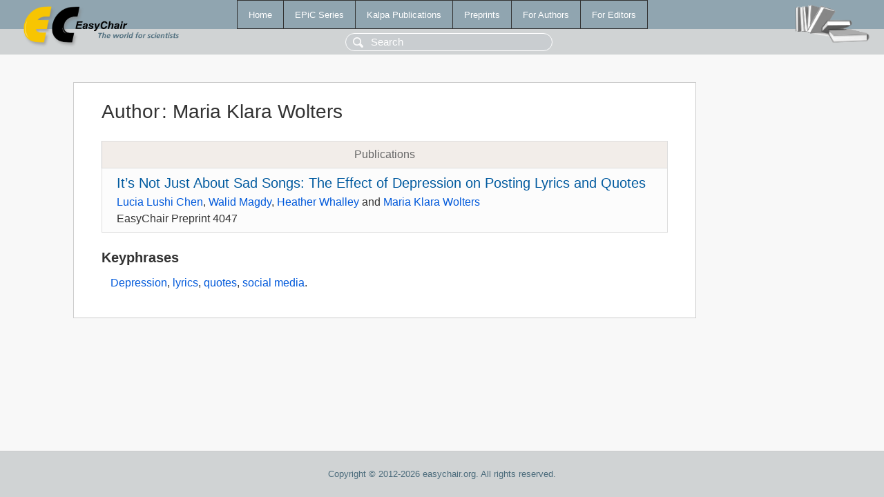

--- FILE ---
content_type: text/html; charset=UTF-8
request_url: https://yahootechpulse.easychair.org/publications/author/njkz
body_size: 1104
content:
<!DOCTYPE html>
<html lang='en-US'><head><meta content='text/html; charset=UTF-8' http-equiv='Content-Type'/><title>Author: Maria Klara Wolters</title><link href='/images/favicon.ico' rel='icon' type='image/jpeg'/><link href='/css/cool.css?version=532' rel='StyleSheet' type='text/css'/><link href='/css/publications.css?version=532' rel='StyleSheet' type='text/css'/><script src='/js/easy.js?version=532'></script><script src='/publications/pubs.js?version=532'></script></head><body class="pubs"><table class="page"><tr style="height:1%"><td><div class="menu"><table class="menutable"><tr><td><a class="mainmenu" href="/publications/" id="t:HOME">Home</a></td><td><a class="mainmenu" href="/publications/EPiC" id="t:EPIC">EPiC Series</a></td><td><a class="mainmenu" href="/publications/Kalpa" id="t:KALPA">Kalpa Publications</a></td><td><a class="mainmenu" href="/publications/preprints" id="t:PREPRINTS">Preprints</a></td><td><a class="mainmenu" href="/publications/for_authors" id="t:FOR_AUTHORS">For Authors</a></td><td><a class="mainmenu" href="/publications/for_editors" id="t:FOR_EDITORS">For Editors</a></td></tr></table></div><div class="search_row"><form onsubmit="alert('Search is temporarily unavailable');return false;"><input id="search-input" name="query" placeholder="Search" type="text"/></form></div><div id="logo"><a href="/"><img class="logonew_alignment" src="/images/logoECpubs.png"/></a></div><div id="books"><img class="books_alignment" src="/images/books.png"/></div></td></tr><tr style="height:99%"><td class="ltgray"><div id="mainColumn"><table id="content_table"><tr><td style="vertical-align:top;width:99%"><div class="abstractBox"><h1>Author<span class="lr_margin">:</span>Maria Klara Wolters</h1><table class="epic_table top_margin"><thead><tr><th>Publications</th></tr></thead><tbody><tr><td><div class="title"><a href="/publications/preprint/r4TL">It’s Not Just About Sad Songs: The Effect of Depression on Posting Lyrics and Quotes</a></div><div class="authors"><a href="/publications/author/qZdD">Lucia Lushi Chen</a>, <a href="/publications/author/59Vf">Walid Magdy</a>, <a href="/publications/author/pKT8">Heather Whalley</a> and <a href="/publications/author/njkz">Maria Klara Wolters</a></div><div class="volume">EasyChair Preprint 4047</div></td></tr></tbody></table><h3>Keyphrases</h3><p><a href="/publications/keyword/bfLf">Depression</a>, <a href="/publications/keyword/Rb3q">lyrics</a>, <a href="/publications/keyword/Vgf9">quotes</a>, <a href="/publications/keyword/xsVV">social media</a>.</p></div></td></tr></table></div></td></tr><tr><td class="footer">Copyright © 2012-2026 easychair.org. All rights reserved.</td></tr></table></body></html>